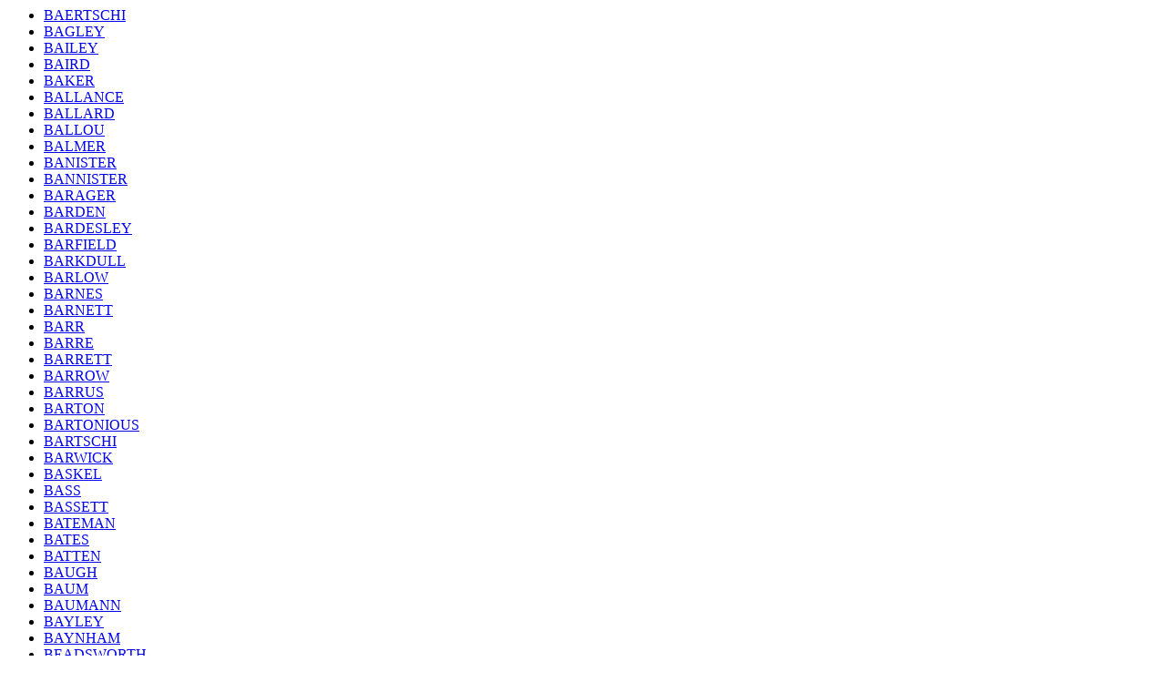

--- FILE ---
content_type: text/html; charset=UTF-8
request_url: https://smithharper.org/webtrees/module.php?mod=families&mod_action=ajax&alpha=B
body_size: 1271
content:
<ul><li class="sb_fam_surname_li"><a href="#" data-surname="BAERTSCHI" data-alpha="B" class="sb_fam_surname">BAERTSCHI</a><div class="name_tree_div"></div></li><li class="sb_fam_surname_li"><a href="#" data-surname="BAGLEY" data-alpha="B" class="sb_fam_surname">BAGLEY</a><div class="name_tree_div"></div></li><li class="sb_fam_surname_li"><a href="#" data-surname="BAILEY" data-alpha="B" class="sb_fam_surname">BAILEY</a><div class="name_tree_div"></div></li><li class="sb_fam_surname_li"><a href="#" data-surname="BAIRD" data-alpha="B" class="sb_fam_surname">BAIRD</a><div class="name_tree_div"></div></li><li class="sb_fam_surname_li"><a href="#" data-surname="BAKER" data-alpha="B" class="sb_fam_surname">BAKER</a><div class="name_tree_div"></div></li><li class="sb_fam_surname_li"><a href="#" data-surname="BALLANCE" data-alpha="B" class="sb_fam_surname">BALLANCE</a><div class="name_tree_div"></div></li><li class="sb_fam_surname_li"><a href="#" data-surname="BALLARD" data-alpha="B" class="sb_fam_surname">BALLARD</a><div class="name_tree_div"></div></li><li class="sb_fam_surname_li"><a href="#" data-surname="BALLOU" data-alpha="B" class="sb_fam_surname">BALLOU</a><div class="name_tree_div"></div></li><li class="sb_fam_surname_li"><a href="#" data-surname="BALMER" data-alpha="B" class="sb_fam_surname">BALMER</a><div class="name_tree_div"></div></li><li class="sb_fam_surname_li"><a href="#" data-surname="BANISTER" data-alpha="B" class="sb_fam_surname">BANISTER</a><div class="name_tree_div"></div></li><li class="sb_fam_surname_li"><a href="#" data-surname="BANNISTER" data-alpha="B" class="sb_fam_surname">BANNISTER</a><div class="name_tree_div"></div></li><li class="sb_fam_surname_li"><a href="#" data-surname="BARAGER" data-alpha="B" class="sb_fam_surname">BARAGER</a><div class="name_tree_div"></div></li><li class="sb_fam_surname_li"><a href="#" data-surname="BARDEN" data-alpha="B" class="sb_fam_surname">BARDEN</a><div class="name_tree_div"></div></li><li class="sb_fam_surname_li"><a href="#" data-surname="BARDESLEY" data-alpha="B" class="sb_fam_surname">BARDESLEY</a><div class="name_tree_div"></div></li><li class="sb_fam_surname_li"><a href="#" data-surname="BARFIELD" data-alpha="B" class="sb_fam_surname">BARFIELD</a><div class="name_tree_div"></div></li><li class="sb_fam_surname_li"><a href="#" data-surname="BARKDULL" data-alpha="B" class="sb_fam_surname">BARKDULL</a><div class="name_tree_div"></div></li><li class="sb_fam_surname_li"><a href="#" data-surname="BARLOW" data-alpha="B" class="sb_fam_surname">BARLOW</a><div class="name_tree_div"></div></li><li class="sb_fam_surname_li"><a href="#" data-surname="BARNES" data-alpha="B" class="sb_fam_surname">BARNES</a><div class="name_tree_div"></div></li><li class="sb_fam_surname_li"><a href="#" data-surname="BARNETT" data-alpha="B" class="sb_fam_surname">BARNETT</a><div class="name_tree_div"></div></li><li class="sb_fam_surname_li"><a href="#" data-surname="BARR" data-alpha="B" class="sb_fam_surname">BARR</a><div class="name_tree_div"></div></li><li class="sb_fam_surname_li"><a href="#" data-surname="BARRE" data-alpha="B" class="sb_fam_surname">BARRE</a><div class="name_tree_div"></div></li><li class="sb_fam_surname_li"><a href="#" data-surname="BARRETT" data-alpha="B" class="sb_fam_surname">BARRETT</a><div class="name_tree_div"></div></li><li class="sb_fam_surname_li"><a href="#" data-surname="BARROW" data-alpha="B" class="sb_fam_surname">BARROW</a><div class="name_tree_div"></div></li><li class="sb_fam_surname_li"><a href="#" data-surname="BARRUS" data-alpha="B" class="sb_fam_surname">BARRUS</a><div class="name_tree_div"></div></li><li class="sb_fam_surname_li"><a href="#" data-surname="BARTON" data-alpha="B" class="sb_fam_surname">BARTON</a><div class="name_tree_div"></div></li><li class="sb_fam_surname_li"><a href="#" data-surname="BARTONIOUS" data-alpha="B" class="sb_fam_surname">BARTONIOUS</a><div class="name_tree_div"></div></li><li class="sb_fam_surname_li"><a href="#" data-surname="BARTSCHI" data-alpha="B" class="sb_fam_surname">BARTSCHI</a><div class="name_tree_div"></div></li><li class="sb_fam_surname_li"><a href="#" data-surname="BARWICK" data-alpha="B" class="sb_fam_surname">BARWICK</a><div class="name_tree_div"></div></li><li class="sb_fam_surname_li"><a href="#" data-surname="BASKEL" data-alpha="B" class="sb_fam_surname">BASKEL</a><div class="name_tree_div"></div></li><li class="sb_fam_surname_li"><a href="#" data-surname="BASS" data-alpha="B" class="sb_fam_surname">BASS</a><div class="name_tree_div"></div></li><li class="sb_fam_surname_li"><a href="#" data-surname="BASSETT" data-alpha="B" class="sb_fam_surname">BASSETT</a><div class="name_tree_div"></div></li><li class="sb_fam_surname_li"><a href="#" data-surname="BATEMAN" data-alpha="B" class="sb_fam_surname">BATEMAN</a><div class="name_tree_div"></div></li><li class="sb_fam_surname_li"><a href="#" data-surname="BATES" data-alpha="B" class="sb_fam_surname">BATES</a><div class="name_tree_div"></div></li><li class="sb_fam_surname_li"><a href="#" data-surname="BATTEN" data-alpha="B" class="sb_fam_surname">BATTEN</a><div class="name_tree_div"></div></li><li class="sb_fam_surname_li"><a href="#" data-surname="BAUGH" data-alpha="B" class="sb_fam_surname">BAUGH</a><div class="name_tree_div"></div></li><li class="sb_fam_surname_li"><a href="#" data-surname="BAUM" data-alpha="B" class="sb_fam_surname">BAUM</a><div class="name_tree_div"></div></li><li class="sb_fam_surname_li"><a href="#" data-surname="BAUMANN" data-alpha="B" class="sb_fam_surname">BAUMANN</a><div class="name_tree_div"></div></li><li class="sb_fam_surname_li"><a href="#" data-surname="BAYLEY" data-alpha="B" class="sb_fam_surname">BAYLEY</a><div class="name_tree_div"></div></li><li class="sb_fam_surname_li"><a href="#" data-surname="BAYNHAM" data-alpha="B" class="sb_fam_surname">BAYNHAM</a><div class="name_tree_div"></div></li><li class="sb_fam_surname_li"><a href="#" data-surname="BEADSWORTH" data-alpha="B" class="sb_fam_surname">BEADSWORTH</a><div class="name_tree_div"></div></li><li class="sb_fam_surname_li"><a href="#" data-surname="BEARD" data-alpha="B" class="sb_fam_surname">BEARD</a><div class="name_tree_div"></div></li><li class="sb_fam_surname_li"><a href="#" data-surname="BEAUCHAMP" data-alpha="B" class="sb_fam_surname">BEAUCHAMP</a><div class="name_tree_div"></div></li><li class="sb_fam_surname_li"><a href="#" data-surname="BECHLER" data-alpha="B" class="sb_fam_surname">BECHLER</a><div class="name_tree_div"></div></li><li class="sb_fam_surname_li"><a href="#" data-surname="BEESLEY" data-alpha="B" class="sb_fam_surname">BEESLEY</a><div class="name_tree_div"></div></li><li class="sb_fam_surname_li"><a href="#" data-surname="BEGUM" data-alpha="B" class="sb_fam_surname">BEGUM</a><div class="name_tree_div"></div></li><li class="sb_fam_surname_li"><a href="#" data-surname="BELL" data-alpha="B" class="sb_fam_surname">BELL</a><div class="name_tree_div"></div></li><li class="sb_fam_surname_li"><a href="#" data-surname="BELLEME" data-alpha="B" class="sb_fam_surname">BELLEME</a><div class="name_tree_div"></div></li><li class="sb_fam_surname_li"><a href="#" data-surname="BELMAN" data-alpha="B" class="sb_fam_surname">BELMAN</a><div class="name_tree_div"></div></li><li class="sb_fam_surname_li"><a href="#" data-surname="BENATSSON" data-alpha="B" class="sb_fam_surname">BENATSSON</a><div class="name_tree_div"></div></li><li class="sb_fam_surname_li"><a href="#" data-surname="BENCH" data-alpha="B" class="sb_fam_surname">BENCH</a><div class="name_tree_div"></div></li><li class="sb_fam_surname_li"><a href="#" data-surname="BENEDICT" data-alpha="B" class="sb_fam_surname">BENEDICT</a><div class="name_tree_div"></div></li><li class="sb_fam_surname_li"><a href="#" data-surname="BENNETT" data-alpha="B" class="sb_fam_surname">BENNETT</a><div class="name_tree_div"></div></li><li class="sb_fam_surname_li"><a href="#" data-surname="BENTON" data-alpha="B" class="sb_fam_surname">BENTON</a><div class="name_tree_div"></div></li><li class="sb_fam_surname_li"><a href="#" data-surname="BERENGER" data-alpha="B" class="sb_fam_surname">BERENGER</a><div class="name_tree_div"></div></li><li class="sb_fam_surname_li"><a href="#" data-surname="BERGEN" data-alpha="B" class="sb_fam_surname">BERGEN</a><div class="name_tree_div"></div></li><li class="sb_fam_surname_li"><a href="#" data-surname="BERGER" data-alpha="B" class="sb_fam_surname">BERGER</a><div class="name_tree_div"></div></li><li class="sb_fam_surname_li"><a href="#" data-surname="BERGMANN" data-alpha="B" class="sb_fam_surname">BERGMANN</a><div class="name_tree_div"></div></li><li class="sb_fam_surname_li"><a href="#" data-surname="BERKELEY" data-alpha="B" class="sb_fam_surname">BERKELEY</a><div class="name_tree_div"></div></li><li class="sb_fam_surname_li"><a href="#" data-surname="BERKELY" data-alpha="B" class="sb_fam_surname">BERKELY</a><div class="name_tree_div"></div></li><li class="sb_fam_surname_li"><a href="#" data-surname="BERKLEY" data-alpha="B" class="sb_fam_surname">BERKLEY</a><div class="name_tree_div"></div></li><li class="sb_fam_surname_li"><a href="#" data-surname="BERNET" data-alpha="B" class="sb_fam_surname">BERNET</a><div class="name_tree_div"></div></li><li class="sb_fam_surname_li"><a href="#" data-surname="BERRINGTON" data-alpha="B" class="sb_fam_surname">BERRINGTON</a><div class="name_tree_div"></div></li><li class="sb_fam_surname_li"><a href="#" data-surname="BEST" data-alpha="B" class="sb_fam_surname">BEST</a><div class="name_tree_div"></div></li><li class="sb_fam_surname_li"><a href="#" data-surname="BETTERLEY" data-alpha="B" class="sb_fam_surname">BETTERLEY</a><div class="name_tree_div"></div></li><li class="sb_fam_surname_li"><a href="#" data-surname="BETTLER" data-alpha="B" class="sb_fam_surname">BETTLER</a><div class="name_tree_div"></div></li><li class="sb_fam_surname_li"><a href="#" data-surname="BEYELER" data-alpha="B" class="sb_fam_surname">BEYELER</a><div class="name_tree_div"></div></li><li class="sb_fam_surname_li"><a href="#" data-surname="BIEREN" data-alpha="B" class="sb_fam_surname">BIEREN</a><div class="name_tree_div"></div></li><li class="sb_fam_surname_li"><a href="#" data-surname="BIERI" data-alpha="B" class="sb_fam_surname">BIERI</a><div class="name_tree_div"></div></li><li class="sb_fam_surname_li"><a href="#" data-surname="BIERRI" data-alpha="B" class="sb_fam_surname">BIERRI</a><div class="name_tree_div"></div></li><li class="sb_fam_surname_li"><a href="#" data-surname="BIGGS" data-alpha="B" class="sb_fam_surname">BIGGS</a><div class="name_tree_div"></div></li><li class="sb_fam_surname_li"><a href="#" data-surname="BINGGELI" data-alpha="B" class="sb_fam_surname">BINGGELI</a><div class="name_tree_div"></div></li><li class="sb_fam_surname_li"><a href="#" data-surname="BINGHAM" data-alpha="B" class="sb_fam_surname">BINGHAM</a><div class="name_tree_div"></div></li><li class="sb_fam_surname_li"><a href="#" data-surname="BIRCHER" data-alpha="B" class="sb_fam_surname">BIRCHER</a><div class="name_tree_div"></div></li><li class="sb_fam_surname_li"><a href="#" data-surname="BIRD" data-alpha="B" class="sb_fam_surname">BIRD</a><div class="name_tree_div"></div></li><li class="sb_fam_surname_li"><a href="#" data-surname="BISCHOFF" data-alpha="B" class="sb_fam_surname">BISCHOFF</a><div class="name_tree_div"></div></li><li class="sb_fam_surname_li"><a href="#" data-surname="BISHOP" data-alpha="B" class="sb_fam_surname">BISHOP</a><div class="name_tree_div"></div></li><li class="sb_fam_surname_li"><a href="#" data-surname="BJARNASON" data-alpha="B" class="sb_fam_surname">BJARNASON</a><div class="name_tree_div"></div></li><li class="sb_fam_surname_li"><a href="#" data-surname="BJORNSSON" data-alpha="B" class="sb_fam_surname">BJORNSSON</a><div class="name_tree_div"></div></li><li class="sb_fam_surname_li"><a href="#" data-surname="BLACK" data-alpha="B" class="sb_fam_surname">BLACK</a><div class="name_tree_div"></div></li><li class="sb_fam_surname_li"><a href="#" data-surname="BLACKMAN" data-alpha="B" class="sb_fam_surname">BLACKMAN</a><div class="name_tree_div"></div></li><li class="sb_fam_surname_li"><a href="#" data-surname="BLALOCK" data-alpha="B" class="sb_fam_surname">BLALOCK</a><div class="name_tree_div"></div></li><li class="sb_fam_surname_li"><a href="#" data-surname="BLANCHE" data-alpha="B" class="sb_fam_surname">BLANCHE</a><div class="name_tree_div"></div></li><li class="sb_fam_surname_li"><a href="#" data-surname="BLATTER" data-alpha="B" class="sb_fam_surname">BLATTER</a><div class="name_tree_div"></div></li><li class="sb_fam_surname_li"><a href="#" data-surname="BLOOD" data-alpha="B" class="sb_fam_surname">BLOOD</a><div class="name_tree_div"></div></li><li class="sb_fam_surname_li"><a href="#" data-surname="BLOUNT" data-alpha="B" class="sb_fam_surname">BLOUNT</a><div class="name_tree_div"></div></li><li class="sb_fam_surname_li"><a href="#" data-surname="BLOWER" data-alpha="B" class="sb_fam_surname">BLOWER</a><div class="name_tree_div"></div></li><li class="sb_fam_surname_li"><a href="#" data-surname="BLUM" data-alpha="B" class="sb_fam_surname">BLUM</a><div class="name_tree_div"></div></li><li class="sb_fam_surname_li"><a href="#" data-surname="BLYTH" data-alpha="B" class="sb_fam_surname">BLYTH</a><div class="name_tree_div"></div></li><li class="sb_fam_surname_li"><a href="#" data-surname="BODEN" data-alpha="B" class="sb_fam_surname">BODEN</a><div class="name_tree_div"></div></li><li class="sb_fam_surname_li"><a href="#" data-surname="BODIN" data-alpha="B" class="sb_fam_surname">BODIN</a><div class="name_tree_div"></div></li><li class="sb_fam_surname_li"><a href="#" data-surname="BODMER" data-alpha="B" class="sb_fam_surname">BODMER</a><div class="name_tree_div"></div></li><li class="sb_fam_surname_li"><a href="#" data-surname="BODRUGAN" data-alpha="B" class="sb_fam_surname">BODRUGAN</a><div class="name_tree_div"></div></li><li class="sb_fam_surname_li"><a href="#" data-surname="BOEGLI" data-alpha="B" class="sb_fam_surname">BOEGLI</a><div class="name_tree_div"></div></li><li class="sb_fam_surname_li"><a href="#" data-surname="BOGUE" data-alpha="B" class="sb_fam_surname">BOGUE</a><div class="name_tree_div"></div></li><li class="sb_fam_surname_li"><a href="#" data-surname="BOHREN" data-alpha="B" class="sb_fam_surname">BOHREN</a><div class="name_tree_div"></div></li><li class="sb_fam_surname_li"><a href="#" data-surname="BOKESBY" data-alpha="B" class="sb_fam_surname">BOKESBY</a><div class="name_tree_div"></div></li><li class="sb_fam_surname_li"><a href="#" data-surname="BOLLIGER" data-alpha="B" class="sb_fam_surname">BOLLIGER</a><div class="name_tree_div"></div></li><li class="sb_fam_surname_li"><a href="#" data-surname="BOLMER" data-alpha="B" class="sb_fam_surname">BOLMER</a><div class="name_tree_div"></div></li><li class="sb_fam_surname_li"><a href="#" data-surname="BONE" data-alpha="B" class="sb_fam_surname">BONE</a><div class="name_tree_div"></div></li><li class="sb_fam_surname_li"><a href="#" data-surname="BONNEMORT" data-alpha="B" class="sb_fam_surname">BONNEMORT</a><div class="name_tree_div"></div></li><li class="sb_fam_surname_li"><a href="#" data-surname="BOONE" data-alpha="B" class="sb_fam_surname">BOONE</a><div class="name_tree_div"></div></li><li class="sb_fam_surname_li"><a href="#" data-surname="BOOTH" data-alpha="B" class="sb_fam_surname">BOOTH</a><div class="name_tree_div"></div></li><li class="sb_fam_surname_li"><a href="#" data-surname="BOREN" data-alpha="B" class="sb_fam_surname">BOREN</a><div class="name_tree_div"></div></li><li class="sb_fam_surname_li"><a href="#" data-surname="BORGESSON" data-alpha="B" class="sb_fam_surname">BORGESSON</a><div class="name_tree_div"></div></li><li class="sb_fam_surname_li"><a href="#" data-surname="BORJESSON" data-alpha="B" class="sb_fam_surname">BORJESSON</a><div class="name_tree_div"></div></li><li class="sb_fam_surname_li"><a href="#" data-surname="BOROIMHE" data-alpha="B" class="sb_fam_surname">BOROIMHE</a><div class="name_tree_div"></div></li><li class="sb_fam_surname_li"><a href="#" data-surname="BORRELL" data-alpha="B" class="sb_fam_surname">BORRELL</a><div class="name_tree_div"></div></li><li class="sb_fam_surname_li"><a href="#" data-surname="BOSS" data-alpha="B" class="sb_fam_surname">BOSS</a><div class="name_tree_div"></div></li><li class="sb_fam_surname_li"><a href="#" data-surname="BOULOGNE" data-alpha="B" class="sb_fam_surname">BOULOGNE</a><div class="name_tree_div"></div></li><li class="sb_fam_surname_li"><a href="#" data-surname="BOURE" data-alpha="B" class="sb_fam_surname">BOURE</a><div class="name_tree_div"></div></li><li class="sb_fam_surname_li"><a href="#" data-surname="BOURNE" data-alpha="B" class="sb_fam_surname">BOURNE</a><div class="name_tree_div"></div></li><li class="sb_fam_surname_li"><a href="#" data-surname="BOWDEN" data-alpha="B" class="sb_fam_surname">BOWDEN</a><div class="name_tree_div"></div></li><li class="sb_fam_surname_li"><a href="#" data-surname="BOWER" data-alpha="B" class="sb_fam_surname">BOWER</a><div class="name_tree_div"></div></li><li class="sb_fam_surname_li"><a href="#" data-surname="BOYDELL" data-alpha="B" class="sb_fam_surname">BOYDELL</a><div class="name_tree_div"></div></li><li class="sb_fam_surname_li"><a href="#" data-surname="BOYETTE" data-alpha="B" class="sb_fam_surname">BOYETTE</a><div class="name_tree_div"></div></li><li class="sb_fam_surname_li"><a href="#" data-surname="BOYKIN" data-alpha="B" class="sb_fam_surname">BOYKIN</a><div class="name_tree_div"></div></li><li class="sb_fam_surname_li"><a href="#" data-surname="BOYNTON" data-alpha="B" class="sb_fam_surname">BOYNTON</a><div class="name_tree_div"></div></li><li class="sb_fam_surname_li"><a href="#" data-surname="BOYSON" data-alpha="B" class="sb_fam_surname">BOYSON</a><div class="name_tree_div"></div></li><li class="sb_fam_surname_li"><a href="#" data-surname="BOZMAN" data-alpha="B" class="sb_fam_surname">BOZMAN</a><div class="name_tree_div"></div></li><li class="sb_fam_surname_li"><a href="#" data-surname="BP OF METZ" data-alpha="B" class="sb_fam_surname">BP OF METZ</a><div class="name_tree_div"></div></li><li class="sb_fam_surname_li"><a href="#" data-surname="BRABANT" data-alpha="B" class="sb_fam_surname">BRABANT</a><div class="name_tree_div"></div></li><li class="sb_fam_surname_li"><a href="#" data-surname="BRACEWELL" data-alpha="B" class="sb_fam_surname">BRACEWELL</a><div class="name_tree_div"></div></li><li class="sb_fam_surname_li"><a href="#" data-surname="BRACI" data-alpha="B" class="sb_fam_surname">BRACI</a><div class="name_tree_div"></div></li><li class="sb_fam_surname_li"><a href="#" data-surname="BRADY" data-alpha="B" class="sb_fam_surname">BRADY</a><div class="name_tree_div"></div></li><li class="sb_fam_surname_li"><a href="#" data-surname="BRAMPTON" data-alpha="B" class="sb_fam_surname">BRAMPTON</a><div class="name_tree_div"></div></li><li class="sb_fam_surname_li"><a href="#" data-surname="BRANCH" data-alpha="B" class="sb_fam_surname">BRANCH</a><div class="name_tree_div"></div></li><li class="sb_fam_surname_li"><a href="#" data-surname="BRAND" data-alpha="B" class="sb_fam_surname">BRAND</a><div class="name_tree_div"></div></li><li class="sb_fam_surname_li"><a href="#" data-surname="BRAOSE" data-alpha="B" class="sb_fam_surname">BRAOSE</a><div class="name_tree_div"></div></li><li class="sb_fam_surname_li"><a href="#" data-surname="BRASWELL" data-alpha="B" class="sb_fam_surname">BRASWELL</a><div class="name_tree_div"></div></li><li class="sb_fam_surname_li"><a href="#" data-surname="BRATSCHI" data-alpha="B" class="sb_fam_surname">BRATSCHI</a><div class="name_tree_div"></div></li><li class="sb_fam_surname_li"><a href="#" data-surname="BRATTIG" data-alpha="B" class="sb_fam_surname">BRATTIG</a><div class="name_tree_div"></div></li><li class="sb_fam_surname_li"><a href="#" data-surname="BRAUT-ONUNDSSON" data-alpha="B" class="sb_fam_surname">BRAUT-ONUNDSSON</a><div class="name_tree_div"></div></li><li class="sb_fam_surname_li"><a href="#" data-surname="BRAWAND" data-alpha="B" class="sb_fam_surname">BRAWAND</a><div class="name_tree_div"></div></li><li class="sb_fam_surname_li"><a href="#" data-surname="BRETAGNE" data-alpha="B" class="sb_fam_surname">BRETAGNE</a><div class="name_tree_div"></div></li><li class="sb_fam_surname_li"><a href="#" data-surname="BRIDGEMAN" data-alpha="B" class="sb_fam_surname">BRIDGEMAN</a><div class="name_tree_div"></div></li><li class="sb_fam_surname_li"><a href="#" data-surname="BRIEMLI" data-alpha="B" class="sb_fam_surname">BRIEMLI</a><div class="name_tree_div"></div></li><li class="sb_fam_surname_li"><a href="#" data-surname="BRIESE" data-alpha="B" class="sb_fam_surname">BRIESE</a><div class="name_tree_div"></div></li><li class="sb_fam_surname_li"><a href="#" data-surname="BRIGGS" data-alpha="B" class="sb_fam_surname">BRIGGS</a><div class="name_tree_div"></div></li><li class="sb_fam_surname_li"><a href="#" data-surname="BRIGHT" data-alpha="B" class="sb_fam_surname">BRIGHT</a><div class="name_tree_div"></div></li><li class="sb_fam_surname_li"><a href="#" data-surname="BRINGOLD" data-alpha="B" class="sb_fam_surname">BRINGOLD</a><div class="name_tree_div"></div></li><li class="sb_fam_surname_li"><a href="#" data-surname="BRION" data-alpha="B" class="sb_fam_surname">BRION</a><div class="name_tree_div"></div></li><li class="sb_fam_surname_li"><a href="#" data-surname="BRIWERE" data-alpha="B" class="sb_fam_surname">BRIWERE</a><div class="name_tree_div"></div></li><li class="sb_fam_surname_li"><a href="#" data-surname="BROCK" data-alpha="B" class="sb_fam_surname">BROCK</a><div class="name_tree_div"></div></li><li class="sb_fam_surname_li"><a href="#" data-surname="BRODOWAY" data-alpha="B" class="sb_fam_surname">BRODOWAY</a><div class="name_tree_div"></div></li><li class="sb_fam_surname_li"><a href="#" data-surname="BROUKER" data-alpha="B" class="sb_fam_surname">BROUKER</a><div class="name_tree_div"></div></li><li class="sb_fam_surname_li"><a href="#" data-surname="BROWN" data-alpha="B" class="sb_fam_surname">BROWN</a><div class="name_tree_div"></div></li><li class="sb_fam_surname_li"><a href="#" data-surname="BROWNE" data-alpha="B" class="sb_fam_surname">BROWNE</a><div class="name_tree_div"></div></li><li class="sb_fam_surname_li"><a href="#" data-surname="BRUEGGER" data-alpha="B" class="sb_fam_surname">BRUEGGER</a><div class="name_tree_div"></div></li><li class="sb_fam_surname_li"><a href="#" data-surname="BRUER" data-alpha="B" class="sb_fam_surname">BRUER</a><div class="name_tree_div"></div></li><li class="sb_fam_surname_li"><a href="#" data-surname="BRUGGEN" data-alpha="B" class="sb_fam_surname">BRUGGEN</a><div class="name_tree_div"></div></li><li class="sb_fam_surname_li"><a href="#" data-surname="BRUNI" data-alpha="B" class="sb_fam_surname">BRUNI</a><div class="name_tree_div"></div></li><li class="sb_fam_surname_li"><a href="#" data-surname="BRUNNER" data-alpha="B" class="sb_fam_surname">BRUNNER</a><div class="name_tree_div"></div></li><li class="sb_fam_surname_li"><a href="#" data-surname="BRYAN" data-alpha="B" class="sb_fam_surname">BRYAN</a><div class="name_tree_div"></div></li><li class="sb_fam_surname_li"><a href="#" data-surname="BRYANT" data-alpha="B" class="sb_fam_surname">BRYANT</a><div class="name_tree_div"></div></li><li class="sb_fam_surname_li"><a href="#" data-surname="BRYNGELSSON" data-alpha="B" class="sb_fam_surname">BRYNGELSSON</a><div class="name_tree_div"></div></li><li class="sb_fam_surname_li"><a href="#" data-surname="BUBBE" data-alpha="B" class="sb_fam_surname">BUBBE</a><div class="name_tree_div"></div></li><li class="sb_fam_surname_li"><a href="#" data-surname="BUCK" data-alpha="B" class="sb_fam_surname">BUCK</a><div class="name_tree_div"></div></li><li class="sb_fam_surname_li"><a href="#" data-surname="BUDDENBAUM" data-alpha="B" class="sb_fam_surname">BUDDENBAUM</a><div class="name_tree_div"></div></li><li class="sb_fam_surname_li"><a href="#" data-surname="BUEHLER" data-alpha="B" class="sb_fam_surname">BUEHLER</a><div class="name_tree_div"></div></li><li class="sb_fam_surname_li"><a href="#" data-surname="BUELER" data-alpha="B" class="sb_fam_surname">BUELER</a><div class="name_tree_div"></div></li><li class="sb_fam_surname_li"><a href="#" data-surname="BUERKS" data-alpha="B" class="sb_fam_surname">BUERKS</a><div class="name_tree_div"></div></li><li class="sb_fam_surname_li"><a href="#" data-surname="BUHL" data-alpha="B" class="sb_fam_surname">BUHL</a><div class="name_tree_div"></div></li><li class="sb_fam_surname_li"><a href="#" data-surname="BULAS" data-alpha="B" class="sb_fam_surname">BULAS</a><div class="name_tree_div"></div></li><li class="sb_fam_surname_li"><a href="#" data-surname="BULINSKI" data-alpha="B" class="sb_fam_surname">BULINSKI</a><div class="name_tree_div"></div></li><li class="sb_fam_surname_li"><a href="#" data-surname="BULLINGHAM" data-alpha="B" class="sb_fam_surname">BULLINGHAM</a><div class="name_tree_div"></div></li><li class="sb_fam_surname_li"><a href="#" data-surname="BULLOCK" data-alpha="B" class="sb_fam_surname">BULLOCK</a><div class="name_tree_div"></div></li><li class="sb_fam_surname_li"><a href="#" data-surname="BUND" data-alpha="B" class="sb_fam_surname">BUND</a><div class="name_tree_div"></div></li><li class="sb_fam_surname_li"><a href="#" data-surname="BUNDY" data-alpha="B" class="sb_fam_surname">BUNDY</a><div class="name_tree_div"></div></li><li class="sb_fam_surname_li"><a href="#" data-surname="BUNN" data-alpha="B" class="sb_fam_surname">BUNN</a><div class="name_tree_div"></div></li><li class="sb_fam_surname_li"><a href="#" data-surname="BURGENER" data-alpha="B" class="sb_fam_surname">BURGENER</a><div class="name_tree_div"></div></li><li class="sb_fam_surname_li"><a href="#" data-surname="BURGI" data-alpha="B" class="sb_fam_surname">BURGI</a><div class="name_tree_div"></div></li><li class="sb_fam_surname_li"><a href="#" data-surname="BURI" data-alpha="B" class="sb_fam_surname">BURI</a><div class="name_tree_div"></div></li><li class="sb_fam_surname_li"><a href="#" data-surname="BURKHARD" data-alpha="B" class="sb_fam_surname">BURKHARD</a><div class="name_tree_div"></div></li><li class="sb_fam_surname_li"><a href="#" data-surname="BURNETT" data-alpha="B" class="sb_fam_surname">BURNETT</a><div class="name_tree_div"></div></li><li class="sb_fam_surname_li"><a href="#" data-surname="BURNHAM" data-alpha="B" class="sb_fam_surname">BURNHAM</a><div class="name_tree_div"></div></li><li class="sb_fam_surname_li"><a href="#" data-surname="BURRI" data-alpha="B" class="sb_fam_surname">BURRI</a><div class="name_tree_div"></div></li><li class="sb_fam_surname_li"><a href="#" data-surname="BURRIMAN" data-alpha="B" class="sb_fam_surname">BURRIMAN</a><div class="name_tree_div"></div></li><li class="sb_fam_surname_li"><a href="#" data-surname="BURTON" data-alpha="B" class="sb_fam_surname">BURTON</a><div class="name_tree_div"></div></li><li class="sb_fam_surname_li"><a href="#" data-surname="BURTONSHALL" data-alpha="B" class="sb_fam_surname">BURTONSHALL</a><div class="name_tree_div"></div></li><li class="sb_fam_surname_li"><a href="#" data-surname="BUSBY" data-alpha="B" class="sb_fam_surname">BUSBY</a><div class="name_tree_div"></div></li><li class="sb_fam_surname_li"><a href="#" data-surname="BUSHMAN" data-alpha="B" class="sb_fam_surname">BUSHMAN</a><div class="name_tree_div"></div></li><li class="sb_fam_surname_li"><a href="#" data-surname="BUTALA" data-alpha="B" class="sb_fam_surname">BUTALA</a><div class="name_tree_div"></div></li><li class="sb_fam_surname_li"><a href="#" data-surname="BUTLER" data-alpha="B" class="sb_fam_surname">BUTLER</a><div class="name_tree_div"></div></li><li class="sb_fam_surname_li"><a href="#" data-surname="BUTTERFIELD" data-alpha="B" class="sb_fam_surname">BUTTERFIELD</a><div class="name_tree_div"></div></li><li class="sb_fam_surname_li"><a href="#" data-surname="BUURTONSHALL" data-alpha="B" class="sb_fam_surname">BUURTONSHALL</a><div class="name_tree_div"></div></li></ul>